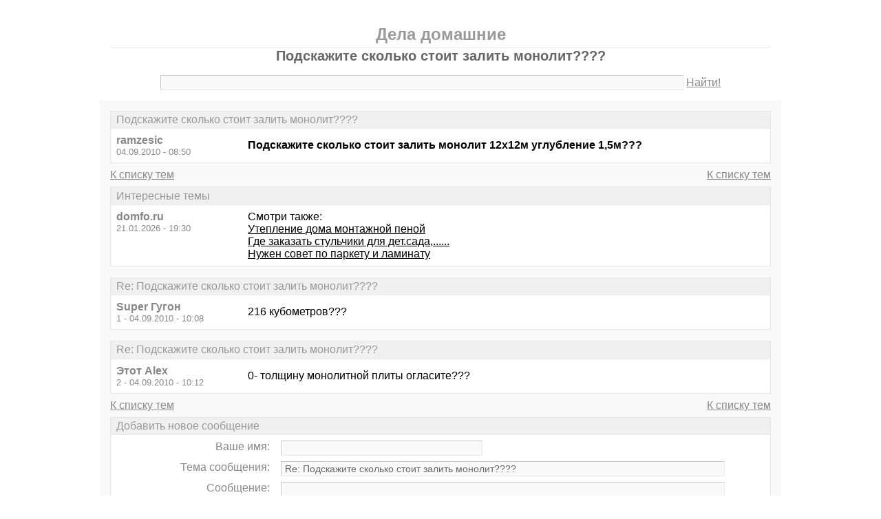

--- FILE ---
content_type: text/html; charset=windows-1251
request_url: https://domfo.ru/thread3082.html
body_size: 4096
content:
<!DOCTYPE html PUBLIC "-//W3C//DTD XHTML 1.0 Transitional//EN" "http://www.w3.org/TR/xhtml1/DTD/xhtml1-transitional.dtd">
<html xmlns="http://www.w3.org/1999/xhtml">
<head>
<meta http-equiv="Pragma" content="no-cache" />
<meta http-equiv="expires" content="0" />
<meta http-equiv="Cache-control" content="no-cache" />
<meta http-equiv="Content-Type" content="text/html; charset=windows-1251" />
<meta name="description" content="Подскажите сколько стоит залить монолит????" />
<meta name="viewport" content="width=device-width, initial-scale=1" />
<title>Подскажите сколько стоит залить монолит???? - Дела домашние</title>
<link rel="shortcut icon" href="/favicon.ico" />
<link rel="alternate" type="application/rss+xml" title="Подскажите сколько стоит залить монолит???? - Дела домашние" href="http://feeds.feedburner.com/domforu" />
<style type="text/css">
* {margin:0;padding:0;}
body {background:#fff;color:#000;font-family:"Trebuchet MS", Verdana, sans-serif;font-size:1em;}
a {color:#000;text-decoration:underline;}
a:hover {color:#666;}
img {border:0;}
table {border-collapse:collapse;width:100%;}
input, textarea, select {font-family:"Trebuchet MS", Verdana, sans-serif;font-size:0.9em;color:#666;background:#f9f9f9;border:1px solid #e9e9e9;border-top-color:#c9c9c9;border-left-color:#c9c9c9;padding:2px 5px;}
input:focus, textarea:focus, select:focus {color:#000;}
input.submit {border:1px solid #e9e9e9;border-bottom-color:#c9c9c9;border-right-color:#c9c9c9;color:#888;}
input.submit:active {border:1px solid #e9e9e9;border-top-color:#c9c9c9;border-left-color:#c9c9c9;padding:2px 5px 2px 5px;}
.head {width:960px;margin:1em auto 0 auto;padding:15px;text-align:center;}
.head h1 {font-size:1.25em;color:#666;}
.head h2 {font-size:1.5em;color:#999;border-bottom:1px solid #e9e9e9;padding-bottom:5px;}
.head form {margin-top:1em;}
.head table {margin-top:5px;}
.head .left {text-align:left;}
.head .rght {text-align:right;}
.head a {color:#888;text-decoration:underline;}
.head a:hover {color:#666;}
.head input {width:78%;}
.wrap {width:960px;margin:0 auto 1em auto;padding:15px;background:#f9f9f9;}
.wrap h2 {font-size:1.5em;margin:0.5em;}
.wrap h2 a {color:#666;text-decoration:none;}
.wrap h2 a:hover {color:#000;background:#f0f0f0;text-decoration:underline;}
.wrap h2.mainh2 {display:inline;}
.post, .answer, .error {margin:0 0 1em 0;background:#fff;border:1px solid #e6e6e6;}
.post h3, .answer h3, .error h3 {padding:0.2em 0.5em;border-bottom:1px solid #e9e9e9;font-size:1em;font-weight:normal;background:#f0f0f0;color:#999;}
.post td, .error div {padding:0.5em;}
.post .nickname {color:#888;width:20%;text-align:left;}
.post h3 a {color:#999;text-decoration:none;}
.post h3 a:active {color:#666;}
.nextprev {margin:1em 0 0 0;border:1px solid #e6e6e6;}
.nextprev td {padding:0.2em 0.5em;background:#fff;}
.nextprev .next {text-align:right;}
.nextprev .prev {text-align:left;}
.answer {margin:0;}
.answer .left {color:#888;width:25%;text-align:right;}
.answer form {padding:0.5em 0 0 0;}
.answer td {padding:0 0.5em 0.5em 0.5em;}
.answer .rght input, .answer .rght textarea, .answer .rght div select {width:40%;}
.answer .rght div input, .answer .rght div textarea {width:90%;}
.answer .close {padding:0.5em;text-align:center;}
.pages {margin:-0.5em 0 0.5em 0;}
.pages .left {width:25%;text-align:left;}
.pages .cntr {width:50%;text-align:center;}
.pages .rght {width:25%;text-align:right;}
.pages a {color:#888;text-decoration:underline;}
.pages a:hover {background:#fff;color:#666;}
.pages .cntr a {padding:0.1em 0.5em;background:#f0f0f0;color:#999;border:1px solid #e9e9e9;text-decoration:none;}
.pages .cntr a:hover {background:#fff;color:#666;border:1px solid #e9e9e9;}
.pages .cntr b {padding:0.1em 0.5em;}
.copy {width:960px;margin:1em auto 0 auto;padding:0 15px;}
.copy table {margin:0 auto 1em auto;}
.copy td {font-size:0.8em;color:#aaa;}
.copy .counter {text-align:right;}
.copy a {color:#aaa;text-decoration:underline;}
.copy a:hover {color:#666;}
.list {margin:-0.5em 0 1em 0;}
.list th, .list td {padding:0.2em 0.5em;font-size:1em;font-weight:normal;text-align:center;background:#f0f0f0;color:#999;border:1px solid #e6e6e6;}
.list .datetime {width:20%;}
.list .re {width:5%;}
.list td.topics {background:#fff;text-align:left;}
.list a {color:#000;text-decoration:underline;}
.list a:visited {color:#666;}
.list a:hover {background:#f0f0f0;}
.first {margin:0 0 1em 0;}
.serp {margin:1em 0 0 0;}
.serp h3 a {color:#000;text-decoration:underline;}
.serp h3 a:hover {color:#666;}
.serpages {margin:0.5em 0 -0.5em 0;}
.serpages td {text-align:center;}
.serpages a {padding:0.1em 0.5em;background:#f0f0f0;color:#999;border:1px solid #e9e9e9;text-decoration:none;}
.serpages a:hover {background:#fff;color:#666;border:1px solid #e9e9e9;}
.serpages b {padding:0.1em 0.5em;}
.error {margin:0 auto;}
.ewrap {width:600px;margin:5em auto;padding:15px;background:#f9f9f9;}
.adsense {width: 728px; margin: 0 auto 15px auto;}

.list .re {width: 7%;}
/* table { table-layout: fixed; } */

@media (min-width: 600px) {
	.head, .wrap, .copy {width:auto;max-width:960px;}
	.ewrap {width:auto;max-width:600px;}
}
@media (max-width: 599px) {
	.head, .wrap, .copy {width:auto;max-width:960px;}
	.ewrap {width:auto;max-width:600px;}
	.head table, .head tbody, .head tr, .head td {display:block;}
	.head td {width:auto;text-align:center;}
	.post table, .post tbody, .post tr, .post td {display:block;}
	.post .nickname {width:auto;background:#f9f9f9;}
	.list table, .list tbody, .list tr, .list td, .list th {display:block;}
	.list.first .datetime, .list.first .re {display:none;}
	.list .topics a:not(:first-child) {padding:0 0.5em;}
	.list .datetime {margin:1px 0 0 1px;float:left;width:auto;border:0;font-size:0.8em;}
	.list .re {width:auto;border-bottom:0;font-size:0.8em;text-align:right;}
	.list .topics {clear:both;}
	.pages table, .pages tbody, .pages tr, .pages td {display:block;}
	.pages td {width:auto !important;padding: 0 0.5em;}
	.nextprev table, .nextprev tbody, .nextprev tr, .nextprev td {display:block;}
	.copy table, .copy tbody, .copy tr, .copy td {display:block;}
	.copy .counter {padding-top:1em;text-align:center;}
	.answer table, .answer tbody, .answer tr, .answer td {display:block;}
	.answer .left {width:auto;padding: 0 1em 0.5em;text-align:left;}
	.answer .rght {padding:0 1em 0.5em;}
	.answer .rght input {width:50%;}
	.answer .rght div input, .answer .rght div textarea {width:95%;}
	.answer .rght div select {width:100%;}
}
@media (max-width: 399px) {
	.wrap {padding-left:0;padding-right:0;}
	h2 {font-size:1.2em !important;}
	h1 {font-size:1.1em !important;}
}
</style>
<script async src="https://pagead2.googlesyndication.com/pagead/js/adsbygoogle.js?client=ca-pub-3319794854656213" crossorigin="anonymous"></script>
</head>
<body>
<div class="head">
<table><tr><td>
<h2>Дела домашние</h2>
<h1>Подскажите сколько стоит залить монолит????</h1>
<div><form action="./search.php" method="get" name="s"><input name="q" type="text" size="90" maxlength="128" /> <a href="#" onclick="javascript:document.s.submit();">Найти!</a></form></div>
</td></tr></table>
</div>
<div class="wrap">
<div class="post">
<h3>Подскажите сколько стоит залить монолит????</h3>
<table><tr>
<td class="nickname" valign="top">
<div><b>ramzesic</b></div>
<div><small>04.09.2010 - 08:50</small></div>
</td>
<td class="message"><b>Подскажите сколько стоит залить монолит 12х12м углубление 1,5м???</b></td>
</tr></table>
</div>
<div class="pages">
<table><tr>
<td class="left"><a href="./">К списку тем</a></td>
<td class="cntr">  </td>
<td class="rght"><a href="./">К списку тем</a></td>
</tr></table>
</div>
<div class="post">
<h3>Интересные темы</h3>
<table><tr>
<td class="nickname" valign="top">
<div><b>domfo.ru</b></div>
<div><small>21.01.2026 - 19:30</small></div>
</td>
<td class="message">Смотри также:<br><a href="/thread1997.html?utm_source=see_also" target="_blank">Утепление дома монтажной пеной</a><br><a href="/thread2729.html?utm_source=see_also" target="_blank">Где заказать стульчики для дет.сада,......</a><br><a href="/thread1950.html?utm_source=see_also" target="_blank">Нужен совет по паркету и ламинату</a></td>
</tr></table>
</div>
<div class="post">
<h3>Re: Подскажите сколько стоит залить монолит????</h3>
<table><tr>
<td class="nickname" valign="top">
<div><b>Super Гугон</b></div>
<div><small>1 - 04.09.2010 - 10:08</small></div>
</td>
<td class="message">216 кубометров???</td>
</tr></table>
</div>
<div class="post">
<h3>Re: Подскажите сколько стоит залить монолит????</h3>
<table><tr>
<td class="nickname" valign="top">
<div><b>Этот  Alex</b></div>
<div><small>2 - 04.09.2010 - 10:12</small></div>
</td>
<td class="message">0- толщину монолитной плиты огласите???</td>
</tr></table>
</div>
<div class="pages">
<table><tr>
<td class="left"><a href="./">К списку тем</a></td>
<td class="cntr">  </td>
<td class="rght"><a href="./">К списку тем</a></td>
</tr></table>
</div>
<div class="answer">
<h3>Добавить новое сообщение</h3>
<form action="./update.php" method="post">
<table>
<tr>
<td class="left" valign="top">Ваше имя:</td>
<td class="rght"><input name="field1" type="text" size="20" maxlength="64" /></td>
</tr>
<tr>
<td class="left" valign="top">Тема сообщения:</td>
<td class="rght"><div><input name="field2" type="text" size="75" maxlength="128" value="Re: Подскажите сколько стоит залить монолит????" /></div></td>
</tr>
<tr>
<td class="left" valign="top">Сообщение:</td>
<td class="rght"><div><textarea name="field3" rows="7" cols="75"></textarea></div></td>
</tr>
<tr>
<td class="left" valign="top"><input type="hidden" name="type" value="2" /><input type="hidden" name="id" value="3082" /></td>
<td class="rght"><input type="submit" class="submit" value=" Отправить " /></td>
</tr>
</table>
</form>
</div>
<div class="nextprev">
<table><tr>
<td class="prev"><a href="./thread3081.html">« Подскажите по надувной кровати</a></td>
<td class="next"><a href="./thread3083.html">Автоматические ворота сломались - роллеты. »</a></td>
</tr></table>
</div>
</div>
<div class="copy">
<table><tr>
<td>&copy; 2009—2010 Дела домашние</td>
<td class="counter">
<!--LiveInternet counter--><script type="text/javascript"><!--
document.write("<a href='https://www.liveinternet.ru/click' "+
"target='_blank'><img src='https://counter.yadro.ru/hit?t14.1;r"+
escape(document.referrer)+((typeof(screen)=="undefined")?"":
";s"+screen.width+"*"+screen.height+"*"+(screen.colorDepth?
screen.colorDepth:screen.pixelDepth))+";u"+escape(document.URL)+
";"+Math.random()+
"' alt='' title='LiveInternet: показано число просмотров за 24"+
" часа, посетителей за 24 часа и за сегодня' "+
"border='0' width='88' height='31' /><\/a>")
//--></script><!--/LiveInternet-->
</td>
</tr></table>
</div>
<!-- Yandex.Metrika counter -->
<script type="text/javascript" >
   (function(m,e,t,r,i,k,a){m[i]=m[i]||function(){(m[i].a=m[i].a||[]).push(arguments)};
   m[i].l=1*new Date();k=e.createElement(t),a=e.getElementsByTagName(t)[0],k.async=1,k.src=r,a.parentNode.insertBefore(k,a)})
   (window, document, "script", "https://mc.yandex.ru/metrika/tag.js", "ym");

   ym(67401949, "init", {
        clickmap:true,
        trackLinks:true,
        accurateTrackBounce:true,
        webvisor:true
   });
</script>
<noscript><div><img src="https://mc.yandex.ru/watch/67401949" style="position:absolute; left:-9999px;" alt="" /></div></noscript>
<!-- /Yandex.Metrika counter -->	
	
</body>
</html>

<!-- 0.0064399242401123 -->

--- FILE ---
content_type: text/html; charset=utf-8
request_url: https://www.google.com/recaptcha/api2/aframe
body_size: 268
content:
<!DOCTYPE HTML><html><head><meta http-equiv="content-type" content="text/html; charset=UTF-8"></head><body><script nonce="fH7RN-gA0_dDGX0k5X7fmg">/** Anti-fraud and anti-abuse applications only. See google.com/recaptcha */ try{var clients={'sodar':'https://pagead2.googlesyndication.com/pagead/sodar?'};window.addEventListener("message",function(a){try{if(a.source===window.parent){var b=JSON.parse(a.data);var c=clients[b['id']];if(c){var d=document.createElement('img');d.src=c+b['params']+'&rc='+(localStorage.getItem("rc::a")?sessionStorage.getItem("rc::b"):"");window.document.body.appendChild(d);sessionStorage.setItem("rc::e",parseInt(sessionStorage.getItem("rc::e")||0)+1);localStorage.setItem("rc::h",'1769023810852');}}}catch(b){}});window.parent.postMessage("_grecaptcha_ready", "*");}catch(b){}</script></body></html>